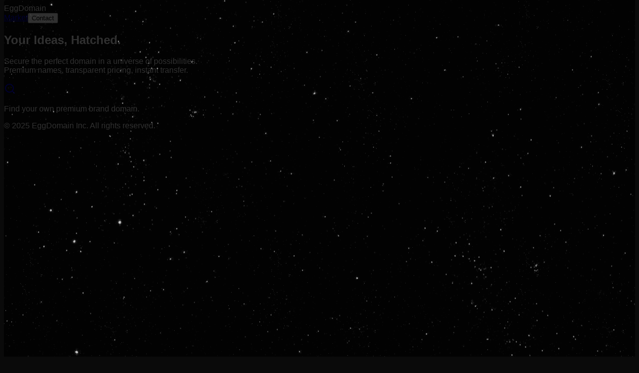

--- FILE ---
content_type: application/javascript; charset=UTF-8
request_url: https://eggdomain.com/_next/static/chunks/2b10125e24592937.js
body_size: 11547
content:
(globalThis.TURBOPACK||(globalThis.TURBOPACK=[])).push(["object"==typeof document?document.currentScript:void 0,33525,(e,t,r)=>{"use strict";Object.defineProperty(r,"__esModule",{value:!0}),Object.defineProperty(r,"warnOnce",{enumerable:!0,get:function(){return n}});let n=e=>{}},18581,(e,t,r)=>{"use strict";Object.defineProperty(r,"__esModule",{value:!0}),Object.defineProperty(r,"useMergedRef",{enumerable:!0,get:function(){return i}});let n=e.r(71645);function i(e,t){let r=(0,n.useRef)(null),i=(0,n.useRef)(null);return(0,n.useCallback)(n=>{if(null===n){let e=r.current;e&&(r.current=null,e());let t=i.current;t&&(i.current=null,t())}else e&&(r.current=a(e,n)),t&&(i.current=a(t,n))},[e,t])}function a(e,t){if("function"!=typeof e)return e.current=t,()=>{e.current=null};{let r=e(t);return"function"==typeof r?r:()=>e(null)}}("function"==typeof r.default||"object"==typeof r.default&&null!==r.default)&&void 0===r.default.__esModule&&(Object.defineProperty(r.default,"__esModule",{value:!0}),Object.assign(r.default,r),t.exports=r.default)},98183,(e,t,r)=>{"use strict";Object.defineProperty(r,"__esModule",{value:!0});var n={assign:function(){return l},searchParamsToUrlQuery:function(){return a},urlQueryToSearchParams:function(){return s}};for(var i in n)Object.defineProperty(r,i,{enumerable:!0,get:n[i]});function a(e){let t={};for(let[r,n]of e.entries()){let e=t[r];void 0===e?t[r]=n:Array.isArray(e)?e.push(n):t[r]=[e,n]}return t}function o(e){return"string"==typeof e?e:("number"!=typeof e||isNaN(e))&&"boolean"!=typeof e?"":String(e)}function s(e){let t=new URLSearchParams;for(let[r,n]of Object.entries(e))if(Array.isArray(n))for(let e of n)t.append(r,o(e));else t.set(r,o(n));return t}function l(e,...t){for(let r of t){for(let t of r.keys())e.delete(t);for(let[t,n]of r.entries())e.append(t,n)}return e}},95057,(e,t,r)=>{"use strict";Object.defineProperty(r,"__esModule",{value:!0});var n={formatUrl:function(){return s},formatWithValidation:function(){return u},urlObjectKeys:function(){return l}};for(var i in n)Object.defineProperty(r,i,{enumerable:!0,get:n[i]});let a=e.r(90809)._(e.r(98183)),o=/https?|ftp|gopher|file/;function s(e){let{auth:t,hostname:r}=e,n=e.protocol||"",i=e.pathname||"",s=e.hash||"",l=e.query||"",u=!1;t=t?encodeURIComponent(t).replace(/%3A/i,":")+"@":"",e.host?u=t+e.host:r&&(u=t+(~r.indexOf(":")?`[${r}]`:r),e.port&&(u+=":"+e.port)),l&&"object"==typeof l&&(l=String(a.urlQueryToSearchParams(l)));let c=e.search||l&&`?${l}`||"";return n&&!n.endsWith(":")&&(n+=":"),e.slashes||(!n||o.test(n))&&!1!==u?(u="//"+(u||""),i&&"/"!==i[0]&&(i="/"+i)):u||(u=""),s&&"#"!==s[0]&&(s="#"+s),c&&"?"!==c[0]&&(c="?"+c),i=i.replace(/[?#]/g,encodeURIComponent),c=c.replace("#","%23"),`${n}${u}${i}${c}${s}`}let l=["auth","hash","host","hostname","href","path","pathname","port","protocol","query","search","slashes"];function u(e){return s(e)}},18967,(e,t,r)=>{"use strict";Object.defineProperty(r,"__esModule",{value:!0});var n={DecodeError:function(){return b},MiddlewareNotFoundError:function(){return w},MissingStaticPage:function(){return v},NormalizeError:function(){return x},PageNotFoundError:function(){return y},SP:function(){return h},ST:function(){return g},WEB_VITALS:function(){return a},execOnce:function(){return o},getDisplayName:function(){return d},getLocationOrigin:function(){return u},getURL:function(){return c},isAbsoluteUrl:function(){return l},isResSent:function(){return f},loadGetInitialProps:function(){return m},normalizeRepeatedSlashes:function(){return p},stringifyError:function(){return j}};for(var i in n)Object.defineProperty(r,i,{enumerable:!0,get:n[i]});let a=["CLS","FCP","FID","INP","LCP","TTFB"];function o(e){let t,r=!1;return(...n)=>(r||(r=!0,t=e(...n)),t)}let s=/^[a-zA-Z][a-zA-Z\d+\-.]*?:/,l=e=>s.test(e);function u(){let{protocol:e,hostname:t,port:r}=window.location;return`${e}//${t}${r?":"+r:""}`}function c(){let{href:e}=window.location,t=u();return e.substring(t.length)}function d(e){return"string"==typeof e?e:e.displayName||e.name||"Unknown"}function f(e){return e.finished||e.headersSent}function p(e){let t=e.split("?");return t[0].replace(/\\/g,"/").replace(/\/\/+/g,"/")+(t[1]?`?${t.slice(1).join("?")}`:"")}async function m(e,t){let r=t.res||t.ctx&&t.ctx.res;if(!e.getInitialProps)return t.ctx&&t.Component?{pageProps:await m(t.Component,t.ctx)}:{};let n=await e.getInitialProps(t);if(r&&f(r))return n;if(!n)throw Object.defineProperty(Error(`"${d(e)}.getInitialProps()" should resolve to an object. But found "${n}" instead.`),"__NEXT_ERROR_CODE",{value:"E394",enumerable:!1,configurable:!0});return n}let h="undefined"!=typeof performance,g=h&&["mark","measure","getEntriesByName"].every(e=>"function"==typeof performance[e]);class b extends Error{}class x extends Error{}class y extends Error{constructor(e){super(),this.code="ENOENT",this.name="PageNotFoundError",this.message=`Cannot find module for page: ${e}`}}class v extends Error{constructor(e,t){super(),this.message=`Failed to load static file for page: ${e} ${t}`}}class w extends Error{constructor(){super(),this.code="ENOENT",this.message="Cannot find the middleware module"}}function j(e){return JSON.stringify({message:e.message,stack:e.stack})}},73668,(e,t,r)=>{"use strict";Object.defineProperty(r,"__esModule",{value:!0}),Object.defineProperty(r,"isLocalURL",{enumerable:!0,get:function(){return a}});let n=e.r(18967),i=e.r(52817);function a(e){if(!(0,n.isAbsoluteUrl)(e))return!0;try{let t=(0,n.getLocationOrigin)(),r=new URL(e,t);return r.origin===t&&(0,i.hasBasePath)(r.pathname)}catch(e){return!1}}},84508,(e,t,r)=>{"use strict";Object.defineProperty(r,"__esModule",{value:!0}),Object.defineProperty(r,"errorOnce",{enumerable:!0,get:function(){return n}});let n=e=>{}},22016,(e,t,r)=>{"use strict";Object.defineProperty(r,"__esModule",{value:!0});var n={default:function(){return b},useLinkStatus:function(){return y}};for(var i in n)Object.defineProperty(r,i,{enumerable:!0,get:n[i]});let a=e.r(90809),o=e.r(43476),s=a._(e.r(71645)),l=e.r(95057),u=e.r(8372),c=e.r(18581),d=e.r(18967),f=e.r(5550);e.r(33525);let p=e.r(91949),m=e.r(73668),h=e.r(9396);function g(e){return"string"==typeof e?e:(0,l.formatUrl)(e)}function b(t){var r;let n,i,a,[l,b]=(0,s.useOptimistic)(p.IDLE_LINK_STATUS),y=(0,s.useRef)(null),{href:v,as:w,children:j,prefetch:_=null,passHref:P,replace:E,shallow:S,scroll:O,onClick:C,onMouseEnter:N,onTouchStart:k,legacyBehavior:R=!1,onNavigate:M,ref:$,unstable_dynamicOnHover:T,...I}=t;n=j,R&&("string"==typeof n||"number"==typeof n)&&(n=(0,o.jsx)("a",{children:n}));let z=s.default.useContext(u.AppRouterContext),L=!1!==_,A=!1!==_?null===(r=_)||"auto"===r?h.FetchStrategy.PPR:h.FetchStrategy.Full:h.FetchStrategy.PPR,{href:D,as:U}=s.default.useMemo(()=>{let e=g(v);return{href:e,as:w?g(w):e}},[v,w]);if(R){if(n?.$$typeof===Symbol.for("react.lazy"))throw Object.defineProperty(Error("`<Link legacyBehavior>` received a direct child that is either a Server Component, or JSX that was loaded with React.lazy(). This is not supported. Either remove legacyBehavior, or make the direct child a Client Component that renders the Link's `<a>` tag."),"__NEXT_ERROR_CODE",{value:"E863",enumerable:!1,configurable:!0});i=s.default.Children.only(n)}let F=R?i&&"object"==typeof i&&i.ref:$,B=s.default.useCallback(e=>(null!==z&&(y.current=(0,p.mountLinkInstance)(e,D,z,A,L,b)),()=>{y.current&&((0,p.unmountLinkForCurrentNavigation)(y.current),y.current=null),(0,p.unmountPrefetchableInstance)(e)}),[L,D,z,A,b]),W={ref:(0,c.useMergedRef)(B,F),onClick(t){R||"function"!=typeof C||C(t),R&&i.props&&"function"==typeof i.props.onClick&&i.props.onClick(t),!z||t.defaultPrevented||function(t,r,n,i,a,o,l){if("undefined"!=typeof window){let u,{nodeName:c}=t.currentTarget;if("A"===c.toUpperCase()&&((u=t.currentTarget.getAttribute("target"))&&"_self"!==u||t.metaKey||t.ctrlKey||t.shiftKey||t.altKey||t.nativeEvent&&2===t.nativeEvent.which)||t.currentTarget.hasAttribute("download"))return;if(!(0,m.isLocalURL)(r)){a&&(t.preventDefault(),location.replace(r));return}if(t.preventDefault(),l){let e=!1;if(l({preventDefault:()=>{e=!0}}),e)return}let{dispatchNavigateAction:d}=e.r(99781);s.default.startTransition(()=>{d(n||r,a?"replace":"push",o??!0,i.current)})}}(t,D,U,y,E,O,M)},onMouseEnter(e){R||"function"!=typeof N||N(e),R&&i.props&&"function"==typeof i.props.onMouseEnter&&i.props.onMouseEnter(e),z&&L&&(0,p.onNavigationIntent)(e.currentTarget,!0===T)},onTouchStart:function(e){R||"function"!=typeof k||k(e),R&&i.props&&"function"==typeof i.props.onTouchStart&&i.props.onTouchStart(e),z&&L&&(0,p.onNavigationIntent)(e.currentTarget,!0===T)}};return(0,d.isAbsoluteUrl)(U)?W.href=U:R&&!P&&("a"!==i.type||"href"in i.props)||(W.href=(0,f.addBasePath)(U)),a=R?s.default.cloneElement(i,W):(0,o.jsx)("a",{...I,...W,children:n}),(0,o.jsx)(x.Provider,{value:l,children:a})}e.r(84508);let x=(0,s.createContext)(p.IDLE_LINK_STATUS),y=()=>(0,s.useContext)(x);("function"==typeof r.default||"object"==typeof r.default&&null!==r.default)&&void 0===r.default.__esModule&&(Object.defineProperty(r.default,"__esModule",{value:!0}),Object.assign(r.default,r),t.exports=r.default)},50890,2957,e=>{"use strict";var t=e.i(43476),r=e.i(71645);function n({isOpen:e,onClose:n,title:i,children:a}){let o=(0,r.useRef)(null);return((0,r.useEffect)(()=>{let t=e=>{"Escape"===e.key&&n()};return e&&(document.body.style.overflow="hidden",window.addEventListener("keydown",t)),()=>{document.body.style.overflow="unset",window.removeEventListener("keydown",t)}},[e,n]),e)?(0,t.jsx)("div",{className:"fixed inset-0 z-50 flex items-center justify-center bg-black/70 backdrop-blur-sm p-4 animate-in fade-in duration-200",children:(0,t.jsxs)("div",{className:"bg-[#111] w-full max-w-lg rounded-xl shadow-2xl border border-white/10 overflow-hidden animate-in zoom-in-95 duration-200",ref:o,onClick:e=>e.stopPropagation(),children:[(0,t.jsxs)("div",{className:"flex items-center justify-between p-6 border-b border-white/10 bg-white/5",children:[(0,t.jsx)("h2",{className:"text-xl font-bold text-white tracking-tight",children:i}),(0,t.jsx)("button",{onClick:n,className:"text-gray-400 hover:text-white transition-colors p-1",children:(0,t.jsxs)("svg",{xmlns:"http://www.w3.org/2000/svg",width:"24",height:"24",viewBox:"0 0 24 24",fill:"none",stroke:"currentColor",strokeWidth:"2",strokeLinecap:"round",strokeLinejoin:"round",children:[(0,t.jsx)("line",{x1:"18",y1:"6",x2:"6",y2:"18"}),(0,t.jsx)("line",{x1:"6",y1:"6",x2:"18",y2:"18"})]})})]}),(0,t.jsx)("div",{className:"p-6",children:a})]})}):null}function i({isOpen:e,onClose:i}){let[a,o]=(0,r.useState)(""),[s,l]=(0,r.useState)(""),[u,c]=(0,r.useState)(!1),[d,f]=(0,r.useState)(!1),p=async e=>{e.preventDefault(),c(!0);try{(await fetch("/api/send-email",{method:"POST",headers:{"Content-Type":"application/json"},body:JSON.stringify({type:"contact",email:a,message:s})})).ok?(f(!0),setTimeout(()=>{f(!1),o(""),l(""),i()},3e3)):alert("Failed to send message.")}catch(e){console.error(e),alert("Error sending message.")}finally{c(!1)}};return(0,t.jsx)(n,{isOpen:e,onClose:i,title:"Contact Broker",children:d?(0,t.jsxs)("div",{className:"py-10 text-center space-y-4 animate-in zoom-in",children:[(0,t.jsx)("div",{className:"w-16 h-16 bg-blue-100 text-blue-600 rounded-full flex items-center justify-center mx-auto mb-4",children:(0,t.jsx)("svg",{xmlns:"http://www.w3.org/2000/svg",width:"32",height:"32",viewBox:"0 0 24 24",fill:"none",stroke:"currentColor",strokeWidth:"2",strokeLinecap:"round",strokeLinejoin:"round",children:(0,t.jsx)("polyline",{points:"20 6 9 17 4 12"})})}),(0,t.jsx)("h3",{className:"text-xl font-bold text-slate-800",children:"Message Sent!"}),(0,t.jsx)("p",{className:"text-slate-600",children:"We will respond to your inquiry as soon as possible."})]}):(0,t.jsxs)("form",{onSubmit:p,className:"space-y-4",children:[(0,t.jsx)("p",{className:"text-sm text-gray-400 mb-4",children:"Have questions about a domain? Send us a message directly."}),(0,t.jsxs)("div",{children:[(0,t.jsx)("label",{className:"block text-sm font-medium text-gray-300 mb-1",children:"Your Email Address *"}),(0,t.jsx)("input",{required:!0,type:"email",placeholder:"name@company.com",className:"w-full p-3 bg-[#222] border border-white/10 rounded focus:border-blue-500 outline-none text-white placeholder-gray-500",value:a,onChange:e=>o(e.target.value)})]}),(0,t.jsxs)("div",{children:[(0,t.jsx)("label",{className:"block text-sm font-medium text-gray-300 mb-1",children:"Message *"}),(0,t.jsx)("textarea",{required:!0,rows:4,placeholder:"How can we help you?",className:"w-full p-3 bg-[#222] border border-white/10 rounded focus:border-blue-500 outline-none resize-none text-white placeholder-gray-500",value:s,onChange:e=>l(e.target.value)})]}),(0,t.jsx)("button",{type:"submit",disabled:u,className:"w-full py-3 bg-blue-600 text-white font-bold rounded hover:bg-blue-700 transition-colors disabled:opacity-50 mt-4",children:u?"Sending...":"Send Message"})]})})}e.s(["Modal",()=>n],2957),e.s(["ContactModal",()=>i],50890)},88143,(e,t,r)=>{"use strict";function n({widthInt:e,heightInt:t,blurWidth:r,blurHeight:n,blurDataURL:i,objectFit:a}){let o=r?40*r:e,s=n?40*n:t,l=o&&s?`viewBox='0 0 ${o} ${s}'`:"";return`%3Csvg xmlns='http://www.w3.org/2000/svg' ${l}%3E%3Cfilter id='b' color-interpolation-filters='sRGB'%3E%3CfeGaussianBlur stdDeviation='20'/%3E%3CfeColorMatrix values='1 0 0 0 0 0 1 0 0 0 0 0 1 0 0 0 0 0 100 -1' result='s'/%3E%3CfeFlood x='0' y='0' width='100%25' height='100%25'/%3E%3CfeComposite operator='out' in='s'/%3E%3CfeComposite in2='SourceGraphic'/%3E%3CfeGaussianBlur stdDeviation='20'/%3E%3C/filter%3E%3Cimage width='100%25' height='100%25' x='0' y='0' preserveAspectRatio='${l?"none":"contain"===a?"xMidYMid":"cover"===a?"xMidYMid slice":"none"}' style='filter: url(%23b);' href='${i}'/%3E%3C/svg%3E`}Object.defineProperty(r,"__esModule",{value:!0}),Object.defineProperty(r,"getImageBlurSvg",{enumerable:!0,get:function(){return n}})},87690,(e,t,r)=>{"use strict";Object.defineProperty(r,"__esModule",{value:!0});var n={VALID_LOADERS:function(){return a},imageConfigDefault:function(){return o}};for(var i in n)Object.defineProperty(r,i,{enumerable:!0,get:n[i]});let a=["default","imgix","cloudinary","akamai","custom"],o={deviceSizes:[640,750,828,1080,1200,1920,2048,3840],imageSizes:[32,48,64,96,128,256,384],path:"/_next/image",loader:"default",loaderFile:"",domains:[],disableStaticImages:!1,minimumCacheTTL:14400,formats:["image/webp"],maximumRedirects:3,dangerouslyAllowLocalIP:!1,dangerouslyAllowSVG:!1,contentSecurityPolicy:"script-src 'none'; frame-src 'none'; sandbox;",contentDispositionType:"attachment",localPatterns:void 0,remotePatterns:[],qualities:[75],unoptimized:!1}},8927,(e,t,r)=>{"use strict";Object.defineProperty(r,"__esModule",{value:!0}),Object.defineProperty(r,"getImgProps",{enumerable:!0,get:function(){return l}}),e.r(33525);let n=e.r(88143),i=e.r(87690),a=["-moz-initial","fill","none","scale-down",void 0];function o(e){return void 0!==e.default}function s(e){return void 0===e?e:"number"==typeof e?Number.isFinite(e)?e:NaN:"string"==typeof e&&/^[0-9]+$/.test(e)?parseInt(e,10):NaN}function l({src:e,sizes:t,unoptimized:r=!1,priority:l=!1,preload:u=!1,loading:c,className:d,quality:f,width:p,height:m,fill:h=!1,style:g,overrideSrc:b,onLoad:x,onLoadingComplete:y,placeholder:v="empty",blurDataURL:w,fetchPriority:j,decoding:_="async",layout:P,objectFit:E,objectPosition:S,lazyBoundary:O,lazyRoot:C,...N},k){var R;let M,$,T,{imgConf:I,showAltText:z,blurComplete:L,defaultLoader:A}=k,D=I||i.imageConfigDefault;if("allSizes"in D)M=D;else{let e=[...D.deviceSizes,...D.imageSizes].sort((e,t)=>e-t),t=D.deviceSizes.sort((e,t)=>e-t),r=D.qualities?.sort((e,t)=>e-t);M={...D,allSizes:e,deviceSizes:t,qualities:r}}if(void 0===A)throw Object.defineProperty(Error("images.loaderFile detected but the file is missing default export.\nRead more: https://nextjs.org/docs/messages/invalid-images-config"),"__NEXT_ERROR_CODE",{value:"E163",enumerable:!1,configurable:!0});let U=N.loader||A;delete N.loader,delete N.srcSet;let F="__next_img_default"in U;if(F){if("custom"===M.loader)throw Object.defineProperty(Error(`Image with src "${e}" is missing "loader" prop.
Read more: https://nextjs.org/docs/messages/next-image-missing-loader`),"__NEXT_ERROR_CODE",{value:"E252",enumerable:!1,configurable:!0})}else{let e=U;U=t=>{let{config:r,...n}=t;return e(n)}}if(P){"fill"===P&&(h=!0);let e={intrinsic:{maxWidth:"100%",height:"auto"},responsive:{width:"100%",height:"auto"}}[P];e&&(g={...g,...e});let r={responsive:"100vw",fill:"100vw"}[P];r&&!t&&(t=r)}let B="",W=s(p),q=s(m);if((R=e)&&"object"==typeof R&&(o(R)||void 0!==R.src)){let t=o(e)?e.default:e;if(!t.src)throw Object.defineProperty(Error(`An object should only be passed to the image component src parameter if it comes from a static image import. It must include src. Received ${JSON.stringify(t)}`),"__NEXT_ERROR_CODE",{value:"E460",enumerable:!1,configurable:!0});if(!t.height||!t.width)throw Object.defineProperty(Error(`An object should only be passed to the image component src parameter if it comes from a static image import. It must include height and width. Received ${JSON.stringify(t)}`),"__NEXT_ERROR_CODE",{value:"E48",enumerable:!1,configurable:!0});if($=t.blurWidth,T=t.blurHeight,w=w||t.blurDataURL,B=t.src,!h)if(W||q){if(W&&!q){let e=W/t.width;q=Math.round(t.height*e)}else if(!W&&q){let e=q/t.height;W=Math.round(t.width*e)}}else W=t.width,q=t.height}let X=!l&&!u&&("lazy"===c||void 0===c);(!(e="string"==typeof e?e:B)||e.startsWith("data:")||e.startsWith("blob:"))&&(r=!0,X=!1),M.unoptimized&&(r=!0),F&&!M.dangerouslyAllowSVG&&e.split("?",1)[0].endsWith(".svg")&&(r=!0);let G=s(f),K=Object.assign(h?{position:"absolute",height:"100%",width:"100%",left:0,top:0,right:0,bottom:0,objectFit:E,objectPosition:S}:{},z?{}:{color:"transparent"},g),Y=L||"empty"===v?null:"blur"===v?`url("data:image/svg+xml;charset=utf-8,${(0,n.getImageBlurSvg)({widthInt:W,heightInt:q,blurWidth:$,blurHeight:T,blurDataURL:w||"",objectFit:K.objectFit})}")`:`url("${v}")`,H=a.includes(K.objectFit)?"fill"===K.objectFit?"100% 100%":"cover":K.objectFit,V=Y?{backgroundSize:H,backgroundPosition:K.objectPosition||"50% 50%",backgroundRepeat:"no-repeat",backgroundImage:Y}:{},J=function({config:e,src:t,unoptimized:r,width:n,quality:i,sizes:a,loader:o}){if(r)return{src:t,srcSet:void 0,sizes:void 0};let{widths:s,kind:l}=function({deviceSizes:e,allSizes:t},r,n){if(n){let r=/(^|\s)(1?\d?\d)vw/g,i=[];for(let e;e=r.exec(n);)i.push(parseInt(e[2]));if(i.length){let r=.01*Math.min(...i);return{widths:t.filter(t=>t>=e[0]*r),kind:"w"}}return{widths:t,kind:"w"}}return"number"!=typeof r?{widths:e,kind:"w"}:{widths:[...new Set([r,2*r].map(e=>t.find(t=>t>=e)||t[t.length-1]))],kind:"x"}}(e,n,a),u=s.length-1;return{sizes:a||"w"!==l?a:"100vw",srcSet:s.map((r,n)=>`${o({config:e,src:t,quality:i,width:r})} ${"w"===l?r:n+1}${l}`).join(", "),src:o({config:e,src:t,quality:i,width:s[u]})}}({config:M,src:e,unoptimized:r,width:W,quality:G,sizes:t,loader:U}),Q=X?"lazy":c;return{props:{...N,loading:Q,fetchPriority:j,width:W,height:q,decoding:_,className:d,style:{...K,...V},sizes:J.sizes,srcSet:J.srcSet,src:b||J.src},meta:{unoptimized:r,preload:u||l,placeholder:v,fill:h}}}},98879,(e,t,r)=>{"use strict";Object.defineProperty(r,"__esModule",{value:!0}),Object.defineProperty(r,"default",{enumerable:!0,get:function(){return s}});let n=e.r(71645),i="undefined"==typeof window,a=i?()=>{}:n.useLayoutEffect,o=i?()=>{}:n.useEffect;function s(e){let{headManager:t,reduceComponentsToState:r}=e;function s(){if(t&&t.mountedInstances){let e=n.Children.toArray(Array.from(t.mountedInstances).filter(Boolean));t.updateHead(r(e))}}return i&&(t?.mountedInstances?.add(e.children),s()),a(()=>(t?.mountedInstances?.add(e.children),()=>{t?.mountedInstances?.delete(e.children)})),a(()=>(t&&(t._pendingUpdate=s),()=>{t&&(t._pendingUpdate=s)})),o(()=>(t&&t._pendingUpdate&&(t._pendingUpdate(),t._pendingUpdate=null),()=>{t&&t._pendingUpdate&&(t._pendingUpdate(),t._pendingUpdate=null)})),null}},25633,(e,t,r)=>{"use strict";Object.defineProperty(r,"__esModule",{value:!0});var n={default:function(){return h},defaultHead:function(){return d}};for(var i in n)Object.defineProperty(r,i,{enumerable:!0,get:n[i]});let a=e.r(55682),o=e.r(90809),s=e.r(43476),l=o._(e.r(71645)),u=a._(e.r(98879)),c=e.r(42732);function d(){return[(0,s.jsx)("meta",{charSet:"utf-8"},"charset"),(0,s.jsx)("meta",{name:"viewport",content:"width=device-width"},"viewport")]}function f(e,t){return"string"==typeof t||"number"==typeof t?e:t.type===l.default.Fragment?e.concat(l.default.Children.toArray(t.props.children).reduce((e,t)=>"string"==typeof t||"number"==typeof t?e:e.concat(t),[])):e.concat(t)}e.r(33525);let p=["name","httpEquiv","charSet","itemProp"];function m(e){let t,r,n,i;return e.reduce(f,[]).reverse().concat(d().reverse()).filter((t=new Set,r=new Set,n=new Set,i={},e=>{let a=!0,o=!1;if(e.key&&"number"!=typeof e.key&&e.key.indexOf("$")>0){o=!0;let r=e.key.slice(e.key.indexOf("$")+1);t.has(r)?a=!1:t.add(r)}switch(e.type){case"title":case"base":r.has(e.type)?a=!1:r.add(e.type);break;case"meta":for(let t=0,r=p.length;t<r;t++){let r=p[t];if(e.props.hasOwnProperty(r))if("charSet"===r)n.has(r)?a=!1:n.add(r);else{let t=e.props[r],n=i[r]||new Set;("name"!==r||!o)&&n.has(t)?a=!1:(n.add(t),i[r]=n)}}}return a})).reverse().map((e,t)=>{let r=e.key||t;return l.default.cloneElement(e,{key:r})})}let h=function({children:e}){let t=(0,l.useContext)(c.HeadManagerContext);return(0,s.jsx)(u.default,{reduceComponentsToState:m,headManager:t,children:e})};("function"==typeof r.default||"object"==typeof r.default&&null!==r.default)&&void 0===r.default.__esModule&&(Object.defineProperty(r.default,"__esModule",{value:!0}),Object.assign(r.default,r),t.exports=r.default)},18556,(e,t,r)=>{"use strict";Object.defineProperty(r,"__esModule",{value:!0}),Object.defineProperty(r,"ImageConfigContext",{enumerable:!0,get:function(){return a}});let n=e.r(55682)._(e.r(71645)),i=e.r(87690),a=n.default.createContext(i.imageConfigDefault)},65856,(e,t,r)=>{"use strict";Object.defineProperty(r,"__esModule",{value:!0}),Object.defineProperty(r,"RouterContext",{enumerable:!0,get:function(){return n}});let n=e.r(55682)._(e.r(71645)).default.createContext(null)},70965,(e,t,r)=>{"use strict";function n(e,t){let r=e||75;return t?.qualities?.length?t.qualities.reduce((e,t)=>Math.abs(t-r)<Math.abs(e-r)?t:e,0):r}Object.defineProperty(r,"__esModule",{value:!0}),Object.defineProperty(r,"findClosestQuality",{enumerable:!0,get:function(){return n}})},1948,(e,t,r)=>{"use strict";Object.defineProperty(r,"__esModule",{value:!0}),Object.defineProperty(r,"default",{enumerable:!0,get:function(){return a}});let n=e.r(70965);function i({config:e,src:t,width:r,quality:i}){if(t.startsWith("/")&&t.includes("?")&&e.localPatterns?.length===1&&"**"===e.localPatterns[0].pathname&&""===e.localPatterns[0].search)throw Object.defineProperty(Error(`Image with src "${t}" is using a query string which is not configured in images.localPatterns.
Read more: https://nextjs.org/docs/messages/next-image-unconfigured-localpatterns`),"__NEXT_ERROR_CODE",{value:"E871",enumerable:!1,configurable:!0});let a=(0,n.findClosestQuality)(i,e);return`${e.path}?url=${encodeURIComponent(t)}&w=${r}&q=${a}${t.startsWith("/_next/static/media/"),""}`}i.__next_img_default=!0;let a=i},5500,(e,t,r)=>{"use strict";Object.defineProperty(r,"__esModule",{value:!0}),Object.defineProperty(r,"Image",{enumerable:!0,get:function(){return v}});let n=e.r(55682),i=e.r(90809),a=e.r(43476),o=i._(e.r(71645)),s=n._(e.r(74080)),l=n._(e.r(25633)),u=e.r(8927),c=e.r(87690),d=e.r(18556);e.r(33525);let f=e.r(65856),p=n._(e.r(1948)),m=e.r(18581),h={deviceSizes:[640,750,828,1080,1200,1920,2048,3840],imageSizes:[32,48,64,96,128,256,384],qualities:[75],path:"/_next/image",loader:"default",dangerouslyAllowSVG:!1,unoptimized:!1};function g(e,t,r,n,i,a,o){let s=e?.src;e&&e["data-loaded-src"]!==s&&(e["data-loaded-src"]=s,("decode"in e?e.decode():Promise.resolve()).catch(()=>{}).then(()=>{if(e.parentElement&&e.isConnected){if("empty"!==t&&i(!0),r?.current){let t=new Event("load");Object.defineProperty(t,"target",{writable:!1,value:e});let n=!1,i=!1;r.current({...t,nativeEvent:t,currentTarget:e,target:e,isDefaultPrevented:()=>n,isPropagationStopped:()=>i,persist:()=>{},preventDefault:()=>{n=!0,t.preventDefault()},stopPropagation:()=>{i=!0,t.stopPropagation()}})}n?.current&&n.current(e)}}))}function b(e){return o.use?{fetchPriority:e}:{fetchpriority:e}}"undefined"==typeof window&&(globalThis.__NEXT_IMAGE_IMPORTED=!0);let x=(0,o.forwardRef)(({src:e,srcSet:t,sizes:r,height:n,width:i,decoding:s,className:l,style:u,fetchPriority:c,placeholder:d,loading:f,unoptimized:p,fill:h,onLoadRef:x,onLoadingCompleteRef:y,setBlurComplete:v,setShowAltText:w,sizesInput:j,onLoad:_,onError:P,...E},S)=>{let O=(0,o.useCallback)(e=>{e&&(P&&(e.src=e.src),e.complete&&g(e,d,x,y,v,p,j))},[e,d,x,y,v,P,p,j]),C=(0,m.useMergedRef)(S,O);return(0,a.jsx)("img",{...E,...b(c),loading:f,width:i,height:n,decoding:s,"data-nimg":h?"fill":"1",className:l,style:u,sizes:r,srcSet:t,src:e,ref:C,onLoad:e=>{g(e.currentTarget,d,x,y,v,p,j)},onError:e=>{w(!0),"empty"!==d&&v(!0),P&&P(e)}})});function y({isAppRouter:e,imgAttributes:t}){let r={as:"image",imageSrcSet:t.srcSet,imageSizes:t.sizes,crossOrigin:t.crossOrigin,referrerPolicy:t.referrerPolicy,...b(t.fetchPriority)};return e&&s.default.preload?(s.default.preload(t.src,r),null):(0,a.jsx)(l.default,{children:(0,a.jsx)("link",{rel:"preload",href:t.srcSet?void 0:t.src,...r},"__nimg-"+t.src+t.srcSet+t.sizes)})}let v=(0,o.forwardRef)((e,t)=>{let r=(0,o.useContext)(f.RouterContext),n=(0,o.useContext)(d.ImageConfigContext),i=(0,o.useMemo)(()=>{let e=h||n||c.imageConfigDefault,t=[...e.deviceSizes,...e.imageSizes].sort((e,t)=>e-t),r=e.deviceSizes.sort((e,t)=>e-t),i=e.qualities?.sort((e,t)=>e-t);return{...e,allSizes:t,deviceSizes:r,qualities:i,localPatterns:"undefined"==typeof window?n?.localPatterns:e.localPatterns}},[n]),{onLoad:s,onLoadingComplete:l}=e,m=(0,o.useRef)(s);(0,o.useEffect)(()=>{m.current=s},[s]);let g=(0,o.useRef)(l);(0,o.useEffect)(()=>{g.current=l},[l]);let[b,v]=(0,o.useState)(!1),[w,j]=(0,o.useState)(!1),{props:_,meta:P}=(0,u.getImgProps)(e,{defaultLoader:p.default,imgConf:i,blurComplete:b,showAltText:w});return(0,a.jsxs)(a.Fragment,{children:[(0,a.jsx)(x,{..._,unoptimized:P.unoptimized,placeholder:P.placeholder,fill:P.fill,onLoadRef:m,onLoadingCompleteRef:g,setBlurComplete:v,setShowAltText:j,sizesInput:e.sizes,ref:t}),P.preload?(0,a.jsx)(y,{isAppRouter:!r,imgAttributes:_}):null]})});("function"==typeof r.default||"object"==typeof r.default&&null!==r.default)&&void 0===r.default.__esModule&&(Object.defineProperty(r.default,"__esModule",{value:!0}),Object.assign(r.default,r),t.exports=r.default)},94909,(e,t,r)=>{"use strict";Object.defineProperty(r,"__esModule",{value:!0});var n={default:function(){return c},getImageProps:function(){return u}};for(var i in n)Object.defineProperty(r,i,{enumerable:!0,get:n[i]});let a=e.r(55682),o=e.r(8927),s=e.r(5500),l=a._(e.r(1948));function u(e){let{props:t}=(0,o.getImgProps)(e,{defaultLoader:l.default,imgConf:{deviceSizes:[640,750,828,1080,1200,1920,2048,3840],imageSizes:[32,48,64,96,128,256,384],qualities:[75],path:"/_next/image",loader:"default",dangerouslyAllowSVG:!1,unoptimized:!1}});for(let[e,r]of Object.entries(t))void 0===r&&delete t[e];return{props:t}}let c=s.Image},57688,(e,t,r)=>{t.exports=e.r(94909)},31713,e=>{"use strict";let t;var r,n,i=e.i(43476),a=e.i(57688),o=e.i(22016),s=e.i(71645);let l=e=>{let t=e.replace(/^([A-Z])|[\s-_]+(\w)/g,(e,t,r)=>r?r.toUpperCase():t.toLowerCase());return t.charAt(0).toUpperCase()+t.slice(1)},u=(...e)=>e.filter((e,t,r)=>!!e&&""!==e.trim()&&r.indexOf(e)===t).join(" ").trim();var c={xmlns:"http://www.w3.org/2000/svg",width:24,height:24,viewBox:"0 0 24 24",fill:"none",stroke:"currentColor",strokeWidth:2,strokeLinecap:"round",strokeLinejoin:"round"};let d=(0,s.forwardRef)(({color:e="currentColor",size:t=24,strokeWidth:r=2,absoluteStrokeWidth:n,className:i="",children:a,iconNode:o,...l},d)=>(0,s.createElement)("svg",{ref:d,...c,width:t,height:t,stroke:e,strokeWidth:n?24*Number(r)/Number(t):r,className:u("lucide",i),...!a&&!(e=>{for(let t in e)if(t.startsWith("aria-")||"role"===t||"title"===t)return!0})(l)&&{"aria-hidden":"true"},...l},[...o.map(([e,t])=>(0,s.createElement)(e,t)),...Array.isArray(a)?a:[a]])),f=(r="search",n=[["path",{d:"m21 21-4.34-4.34",key:"14j7rj"}],["circle",{cx:"11",cy:"11",r:"8",key:"4ej97u"}]],(t=(0,s.forwardRef)(({className:e,...t},i)=>(0,s.createElement)(d,{ref:i,iconNode:n,className:u(`lucide-${l(r).replace(/([a-z0-9])([A-Z])/g,"$1-$2").toLowerCase()}`,`lucide-${r}`,e),...t}))).displayName=l(r),t);function p({words:e,wrapperClassName:t=""}){let[r,n]=(0,s.useState)(0),[a,o]=(0,s.useState)(0),[l,u]=(0,s.useState)(!1),[c,d]=(0,s.useState)(!0);return(0,s.useEffect)(()=>{let e=setTimeout(()=>{d(e=>!e)},500);return()=>clearTimeout(e)},[c]),(0,s.useEffect)(()=>{if(a===e[r].length+1&&!l)return void setTimeout(()=>u(!0),1500);if(0===a&&l){u(!1),n(t=>(t+1)%e.length);return}let t=setTimeout(()=>{o(e=>e+(l?-1:1))},l?75:150);return()=>clearTimeout(t)},[a,r,l,e]),(0,i.jsxs)("span",{className:`${t} inline-flex items-center`,children:[e[r].substring(0,a),(0,i.jsx)("span",{className:`ml-1 w-[2px] h-[1em] bg-blue-400 ${c?"opacity-100":"opacity-0"}`})]})}var m=e.i(50890);function h(){let[e,t]=(0,s.useState)(!1),[r,n]=(0,s.useState)({x:0,y:0}),[l,u]=(0,s.useState)(["loading..."]);return(0,s.useEffect)(()=>{let e=e=>{n({x:e.clientX/window.innerWidth*2-1,y:e.clientY/window.innerHeight*2-1})};return window.addEventListener("mousemove",e),(async()=>{try{let e=await fetch("/api/domains");if(!e.ok)throw Error("Failed to fetch");let t=(await e.json()).sort(()=>.5-Math.random()).map(e=>e.name).slice(0,10);t.length>0?u(t):u(["startups.com","crypto.io","future.ai","brand.net"])}catch(e){console.error(e),u(["startups.com","crypto.io","future.ai","brand.net"])}})(),()=>window.removeEventListener("mousemove",e)},[]),(0,i.jsxs)("main",{className:"min-h-screen flex flex-col font-sans overflow-hidden selection:bg-purple-500/30 relative bg-black",children:[(0,i.jsxs)("div",{className:"absolute inset-0 overflow-hidden pointer-events-none perspective-[500px]",children:[(0,i.jsx)("div",{className:"stars absolute w-full -top-[100%]",style:{transform:`translateX(${-10*r.x}px)`}}),(0,i.jsx)("div",{className:"stars2 absolute w-full -top-[100%]",style:{transform:`translateX(${-20*r.x}px)`}}),(0,i.jsx)("div",{className:"stars3 absolute w-full -top-[100%]",style:{transform:`translateX(${-30*r.x}px)`}})]}),(0,i.jsx)("header",{className:"fixed top-6 left-0 right-0 z-50 flex justify-center px-4",children:(0,i.jsxs)("nav",{className:"bg-white/5 backdrop-blur-xl border border-white/10 rounded-full px-6 py-2 flex items-center gap-6 shadow-2xl",children:[(0,i.jsx)("span",{className:"font-bold text-transparent bg-clip-text bg-gradient-to-r from-purple-200 to-blue-200 tracking-tight",children:"EggDomain"}),(0,i.jsx)("div",{className:"h-4 w-[1px] bg-white/10"}),(0,i.jsx)(o.default,{href:"/domains",className:"text-sm text-gray-400 hover:text-white transition-colors",children:"Market"}),(0,i.jsx)("button",{onClick:()=>t(!0),className:"text-sm text-gray-400 hover:text-white transition-colors",children:"Contact"})]})}),(0,i.jsxs)("section",{className:"relative z-10 flex-1 flex flex-col items-center justify-center text-center px-4 pt-20",children:[(0,i.jsxs)("div",{className:"relative w-full max-w-[600px] md:max-w-[900px] h-[400px] md:h-[600px] mb-4 animate-in fade-in zoom-in duration-1000 ease-out transition-transform duration-100 ease-out",style:{transform:`perspective(1000px) rotateX(${5*r.y}deg) rotateY(${-5*r.x}deg) translateX(${20*r.x}px) translateY(${20*r.y}px)`},children:[(0,i.jsx)("div",{className:"w-full h-full relative",style:{maskImage:"radial-gradient(circle at center, black 30%, transparent 65%)",WebkitMaskImage:"radial-gradient(circle at center, black 30%, transparent 65%)"},children:(0,i.jsx)(a.default,{src:"/hero_glass_egg_black.png",alt:"Cosmic Glass Egg",fill:!0,className:"object-contain mix-blend-screen opacity-100",priority:!0})}),(0,i.jsx)("div",{className:"absolute inset-0 bg-gradient-to-t from-purple-900/20 via-transparent to-transparent opacity-40 mix-blend-screen pointer-events-none rounded-full blur-3xl",style:{transform:`translateX(${-30*r.x}px) translateY(${-30*r.y}px)`}})]}),(0,i.jsxs)("div",{className:"max-w-3xl mx-auto space-y-6 animate-in slide-in-from-bottom-10 fade-in duration-1000 delay-300 fill-mode-backwards -mt-10 md:-mt-20 relative z-20",children:[(0,i.jsxs)("h1",{className:"text-5xl md:text-8xl font-bold tracking-tighter text-white drop-shadow-[0_0_15px_rgba(255,255,255,0.3)]",children:["Your Ideas, ",(0,i.jsx)("span",{className:"text-transparent bg-clip-text bg-gradient-to-r from-blue-300 to-purple-300",children:"Hatched."})]}),(0,i.jsxs)("p",{className:"text-base md:text-xl text-gray-300 max-w-xl mx-auto leading-relaxed font-light",children:["Secure the perfect domain in a universe of possibilities.",(0,i.jsx)("br",{}),"Premium names, transparent pricing, instant transfer."]}),(0,i.jsxs)("div",{className:"pt-8 flex flex-col sm:flex-row items-center justify-center gap-4",children:[(0,i.jsx)(o.default,{href:"/domains",className:"group relative w-full max-w-2xl mx-auto block transition-transform duration-500 hover:scale-[1.02]",children:(0,i.jsxs)("div",{className:"relative h-[70px] md:h-[90px] w-full rounded-full overflow-hidden shadow-[0_0_50px_-10px_rgba(100,100,255,0.2)] border border-white/20 bg-white/5 backdrop-blur-md",children:[(0,i.jsx)("div",{className:"absolute inset-0 bg-gradient-to-r from-blue-500/10 via-purple-500/10 to-blue-500/10 opacity-50"}),(0,i.jsx)("div",{className:"absolute inset-0 bg-gradient-to-b from-white/10 to-transparent opacity-30"}),(0,i.jsx)("div",{className:"absolute inset-0 bg-gradient-to-r from-transparent via-white/10 to-transparent skew-x-12 translate-x-[-150%] animate-[shimmer_3s_infinite]"}),(0,i.jsxs)("div",{className:"absolute inset-0 flex items-center px-8 md:px-12",children:[(0,i.jsx)(f,{className:"w-6 h-6 md:w-8 md:h-8 text-blue-300 mr-4 opacity-80 flex-shrink-0"}),(0,i.jsx)("div",{className:"text-xl md:text-3xl text-white font-light tracking-wide overflow-visible whitespace-nowrap pb-1 flex-1",children:(0,i.jsx)(p,{words:l})})]})]})}),(0,i.jsx)("p",{className:"text-xs md:text-sm text-gray-500 font-light tracking-[0.2em] uppercase pt-4 animate-in fade-in slide-in-from-bottom-2 duration-1000 delay-500",children:"Find your own premium brand domain."})]})]})]}),(0,i.jsx)("footer",{className:"relative z-10 py-8 text-center text-xs text-gray-500",children:(0,i.jsxs)("p",{children:["© ",new Date().getFullYear()," EggDomain Inc. All rights reserved."]})}),(0,i.jsx)(m.ContactModal,{isOpen:e,onClose:()=>t(!1)})]})}e.s(["default",()=>h],31713)}]);